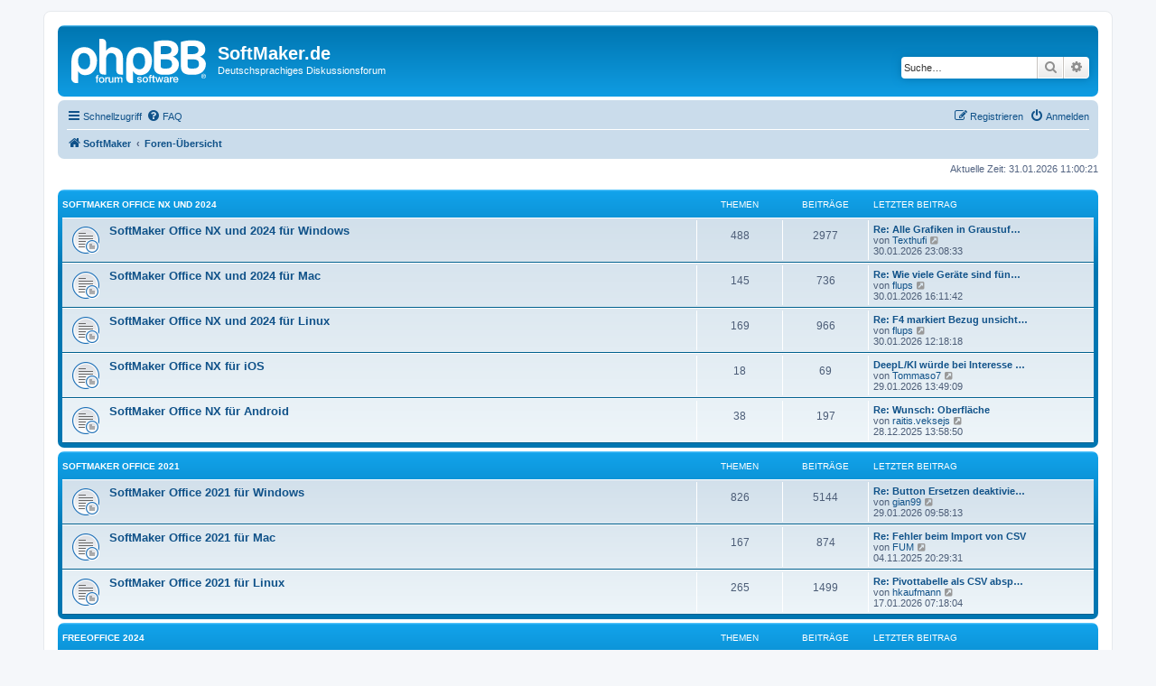

--- FILE ---
content_type: text/html; charset=UTF-8
request_url: https://forum.softmaker.de/index.php?sid=71584c647ee062a945f3d80c55fcb269
body_size: 6012
content:
<!DOCTYPE html>
<html dir="ltr" lang="de">
<head>
<meta charset="utf-8" />
<meta http-equiv="X-UA-Compatible" content="IE=edge">
<meta name="viewport" content="width=device-width, initial-scale=1" />

<title>SoftMaker.de - Foren-Übersicht</title>


	<link rel="canonical" href="https://forum.softmaker.de:443/">

<!--
	phpBB style name: prosilver
	Based on style:   prosilver (this is the default phpBB3 style)
	Original author:  Tom Beddard ( http://www.subBlue.com/ )
	Modified by:
-->

<link href="./assets/css/font-awesome.min.css?assets_version=25" rel="stylesheet">
<link href="./styles/prosilver/theme/stylesheet.css?assets_version=25" rel="stylesheet">
<link href="./styles/prosilver/theme/de_x_sie/stylesheet.css?assets_version=25" rel="stylesheet">




<!--[if lte IE 9]>
	<link href="./styles/prosilver/theme/tweaks.css?assets_version=25" rel="stylesheet">
<![endif]-->





</head>
<body id="phpbb" class="nojs notouch section-index ltr ">


<div id="wrap" class="wrap">
	<a id="top" class="top-anchor" accesskey="t"></a>
	<div id="page-header">
		<div class="headerbar" role="banner">
					<div class="inner">

			<div id="site-description" class="site-description">
		<a id="logo" class="logo" href="http://www.softmaker.de" title="SoftMaker">
					<span class="site_logo"></span>
				</a>
				<h1>SoftMaker.de</h1>
				<p>Deutschsprachiges Diskussionsforum</p>
				<p class="skiplink"><a href="#start_here">Zum Inhalt</a></p>
			</div>

									<div id="search-box" class="search-box search-header" role="search">
				<form action="./search.php?sid=63435a305650f6ff0f9519f0b37904e8" method="get" id="search">
				<fieldset>
					<input name="keywords" id="keywords" type="search" maxlength="128" title="Suche nach Wörtern" class="inputbox search tiny" size="20" value="" placeholder="Suche…" />
					<button class="button button-search" type="submit" title="Suche">
						<i class="icon fa-search fa-fw" aria-hidden="true"></i><span class="sr-only">Suche</span>
					</button>
					<a href="./search.php?sid=63435a305650f6ff0f9519f0b37904e8" class="button button-search-end" title="Erweiterte Suche">
						<i class="icon fa-cog fa-fw" aria-hidden="true"></i><span class="sr-only">Erweiterte Suche</span>
					</a>
					<input type="hidden" name="sid" value="63435a305650f6ff0f9519f0b37904e8" />

				</fieldset>
				</form>
			</div>
						
			</div>
					</div>
				<div class="navbar" role="navigation">
	<div class="inner">

	<ul id="nav-main" class="nav-main linklist" role="menubar">

		<li id="quick-links" class="quick-links dropdown-container responsive-menu" data-skip-responsive="true">
			<a href="#" class="dropdown-trigger">
				<i class="icon fa-bars fa-fw" aria-hidden="true"></i><span>Schnellzugriff</span>
			</a>
			<div class="dropdown">
				<div class="pointer"><div class="pointer-inner"></div></div>
				<ul class="dropdown-contents" role="menu">
					
											<li class="separator"></li>
																									<li>
								<a href="./search.php?search_id=unanswered&amp;sid=63435a305650f6ff0f9519f0b37904e8" role="menuitem">
									<i class="icon fa-file-o fa-fw icon-gray" aria-hidden="true"></i><span>Unbeantwortete Themen</span>
								</a>
							</li>
							<li>
								<a href="./search.php?search_id=active_topics&amp;sid=63435a305650f6ff0f9519f0b37904e8" role="menuitem">
									<i class="icon fa-file-o fa-fw icon-blue" aria-hidden="true"></i><span>Aktive Themen</span>
								</a>
							</li>
							<li class="separator"></li>
							<li>
								<a href="./search.php?sid=63435a305650f6ff0f9519f0b37904e8" role="menuitem">
									<i class="icon fa-search fa-fw" aria-hidden="true"></i><span>Suche</span>
								</a>
							</li>
					
										<li class="separator"></li>

									</ul>
			</div>
		</li>

				<li data-skip-responsive="true">
			<a href="/app.php/help/faq?sid=63435a305650f6ff0f9519f0b37904e8" rel="help" title="Häufig gestellte Fragen" role="menuitem">
				<i class="icon fa-question-circle fa-fw" aria-hidden="true"></i><span>FAQ</span>
			</a>
		</li>
						
			<li class="rightside"  data-skip-responsive="true">
			<a href="./ucp.php?mode=login&amp;redirect=index.php&amp;sid=63435a305650f6ff0f9519f0b37904e8" title="Anmelden" accesskey="x" role="menuitem">
				<i class="icon fa-power-off fa-fw" aria-hidden="true"></i><span>Anmelden</span>
			</a>
		</li>
					<li class="rightside" data-skip-responsive="true">
				<a href="./ucp.php?mode=register&amp;sid=63435a305650f6ff0f9519f0b37904e8" role="menuitem">
					<i class="icon fa-pencil-square-o  fa-fw" aria-hidden="true"></i><span>Registrieren</span>
				</a>
			</li>
						</ul>

	<ul id="nav-breadcrumbs" class="nav-breadcrumbs linklist navlinks" role="menubar">
				
		
		<li class="breadcrumbs" itemscope itemtype="https://schema.org/BreadcrumbList">

							<span class="crumb" itemtype="https://schema.org/ListItem" itemprop="itemListElement" itemscope><a itemprop="item" href="http://www.softmaker.de" data-navbar-reference="home"><i class="icon fa-home fa-fw" aria-hidden="true"></i><span itemprop="name">SoftMaker</span></a><meta itemprop="position" content="1" /></span>
			
							<span class="crumb" itemtype="https://schema.org/ListItem" itemprop="itemListElement" itemscope><a itemprop="item" href="./index.php?sid=63435a305650f6ff0f9519f0b37904e8" accesskey="h" data-navbar-reference="index"><span itemprop="name">Foren-Übersicht</span></a><meta itemprop="position" content="2" /></span>

			
					</li>

		
					<li class="rightside responsive-search">
				<a href="./search.php?sid=63435a305650f6ff0f9519f0b37904e8" title="Zeigt die erweiterten Suchoptionen an" role="menuitem">
					<i class="icon fa-search fa-fw" aria-hidden="true"></i><span class="sr-only">Suche</span>
				</a>
			</li>
			</ul>

	</div>
</div>
	</div>

	
	<a id="start_here" class="anchor"></a>
	<div id="page-body" class="page-body" role="main">
		
		
<p class="right responsive-center time">Aktuelle Zeit: 31.01.2026 11:00:21</p>



	
				<div class="forabg">
			<div class="inner">
			<ul class="topiclist">
				<li class="header">
										<dl class="row-item">
						<dt><div class="list-inner"><a href="./viewforum.php?f=274&amp;sid=63435a305650f6ff0f9519f0b37904e8">SoftMaker Office NX und 2024</a></div></dt>
						<dd class="topics">Themen</dd>
						<dd class="posts">Beiträge</dd>
						<dd class="lastpost"><span>Letzter Beitrag</span></dd>
					</dl>
									</li>
			</ul>
			<ul class="topiclist forums">
		
	
	
	
			
					<li class="row">
						<dl class="row-item forum_read_subforum">
				<dt title="Keine ungelesenen Beiträge">
										<div class="list-inner">
																		<a href="./viewforum.php?f=429&amp;sid=63435a305650f6ff0f9519f0b37904e8" class="forumtitle">SoftMaker Office NX und 2024 für Windows</a>
																		
												<div class="responsive-show" style="display: none;">
															Themen: <strong>488</strong>
													</div>
											</div>
				</dt>
									<dd class="topics">488 <dfn>Themen</dfn></dd>
					<dd class="posts">2977 <dfn>Beiträge</dfn></dd>
					<dd class="lastpost">
						<span>
																						<dfn>Letzter Beitrag</dfn>
																										<a href="./viewtopic.php?p=159295&amp;sid=63435a305650f6ff0f9519f0b37904e8#p159295" title="Re: Alle Grafiken in Graustufen umwandeln?" class="lastsubject">Re: Alle Grafiken in Graustuf…</a> <br />
																	von <a href="./memberlist.php?mode=viewprofile&amp;u=51892&amp;sid=63435a305650f6ff0f9519f0b37904e8" class="username">Texthufi</a>																	<a href="./viewtopic.php?p=159295&amp;sid=63435a305650f6ff0f9519f0b37904e8#p159295" title="Neuester Beitrag">
										<i class="icon fa-external-link-square fa-fw icon-lightgray icon-md" aria-hidden="true"></i><span class="sr-only">Neuester Beitrag</span>
									</a>
																<br /><time datetime="2026-01-30T22:08:33+00:00">30.01.2026 23:08:33</time>
													</span>
					</dd>
							</dl>
					</li>
			
	
	
			
					<li class="row">
						<dl class="row-item forum_read_subforum">
				<dt title="Keine ungelesenen Beiträge">
										<div class="list-inner">
																		<a href="./viewforum.php?f=430&amp;sid=63435a305650f6ff0f9519f0b37904e8" class="forumtitle">SoftMaker Office NX und 2024 für Mac</a>
																		
												<div class="responsive-show" style="display: none;">
															Themen: <strong>145</strong>
													</div>
											</div>
				</dt>
									<dd class="topics">145 <dfn>Themen</dfn></dd>
					<dd class="posts">736 <dfn>Beiträge</dfn></dd>
					<dd class="lastpost">
						<span>
																						<dfn>Letzter Beitrag</dfn>
																										<a href="./viewtopic.php?p=159288&amp;sid=63435a305650f6ff0f9519f0b37904e8#p159288" title="Re: Wie viele Geräte sind fünf Geräte?" class="lastsubject">Re: Wie viele Geräte sind fün…</a> <br />
																	von <a href="./memberlist.php?mode=viewprofile&amp;u=26878&amp;sid=63435a305650f6ff0f9519f0b37904e8" class="username">flups</a>																	<a href="./viewtopic.php?p=159288&amp;sid=63435a305650f6ff0f9519f0b37904e8#p159288" title="Neuester Beitrag">
										<i class="icon fa-external-link-square fa-fw icon-lightgray icon-md" aria-hidden="true"></i><span class="sr-only">Neuester Beitrag</span>
									</a>
																<br /><time datetime="2026-01-30T15:11:42+00:00">30.01.2026 16:11:42</time>
													</span>
					</dd>
							</dl>
					</li>
			
	
	
			
					<li class="row">
						<dl class="row-item forum_read_subforum">
				<dt title="Keine ungelesenen Beiträge">
										<div class="list-inner">
																		<a href="./viewforum.php?f=431&amp;sid=63435a305650f6ff0f9519f0b37904e8" class="forumtitle">SoftMaker Office NX und 2024 für Linux</a>
																		
												<div class="responsive-show" style="display: none;">
															Themen: <strong>169</strong>
													</div>
											</div>
				</dt>
									<dd class="topics">169 <dfn>Themen</dfn></dd>
					<dd class="posts">966 <dfn>Beiträge</dfn></dd>
					<dd class="lastpost">
						<span>
																						<dfn>Letzter Beitrag</dfn>
																										<a href="./viewtopic.php?p=159281&amp;sid=63435a305650f6ff0f9519f0b37904e8#p159281" title="Re: F4 markiert Bezug unsichtbar" class="lastsubject">Re: F4 markiert Bezug unsicht…</a> <br />
																	von <a href="./memberlist.php?mode=viewprofile&amp;u=26878&amp;sid=63435a305650f6ff0f9519f0b37904e8" class="username">flups</a>																	<a href="./viewtopic.php?p=159281&amp;sid=63435a305650f6ff0f9519f0b37904e8#p159281" title="Neuester Beitrag">
										<i class="icon fa-external-link-square fa-fw icon-lightgray icon-md" aria-hidden="true"></i><span class="sr-only">Neuester Beitrag</span>
									</a>
																<br /><time datetime="2026-01-30T11:18:18+00:00">30.01.2026 12:18:18</time>
													</span>
					</dd>
							</dl>
					</li>
			
	
	
			
					<li class="row">
						<dl class="row-item forum_read_subforum">
				<dt title="Keine ungelesenen Beiträge">
										<div class="list-inner">
																		<a href="./viewforum.php?f=456&amp;sid=63435a305650f6ff0f9519f0b37904e8" class="forumtitle">SoftMaker Office NX für iOS</a>
																		
												<div class="responsive-show" style="display: none;">
															Themen: <strong>18</strong>
													</div>
											</div>
				</dt>
									<dd class="topics">18 <dfn>Themen</dfn></dd>
					<dd class="posts">69 <dfn>Beiträge</dfn></dd>
					<dd class="lastpost">
						<span>
																						<dfn>Letzter Beitrag</dfn>
																										<a href="./viewtopic.php?p=159259&amp;sid=63435a305650f6ff0f9519f0b37904e8#p159259" title="DeepL/KI würde bei Interesse integriert !" class="lastsubject">DeepL/KI würde bei Interesse …</a> <br />
																	von <a href="./memberlist.php?mode=viewprofile&amp;u=60297&amp;sid=63435a305650f6ff0f9519f0b37904e8" class="username">Tommaso7</a>																	<a href="./viewtopic.php?p=159259&amp;sid=63435a305650f6ff0f9519f0b37904e8#p159259" title="Neuester Beitrag">
										<i class="icon fa-external-link-square fa-fw icon-lightgray icon-md" aria-hidden="true"></i><span class="sr-only">Neuester Beitrag</span>
									</a>
																<br /><time datetime="2026-01-29T12:49:09+00:00">29.01.2026 13:49:09</time>
													</span>
					</dd>
							</dl>
					</li>
			
	
	
			
					<li class="row">
						<dl class="row-item forum_read_subforum">
				<dt title="Keine ungelesenen Beiträge">
										<div class="list-inner">
																		<a href="./viewforum.php?f=457&amp;sid=63435a305650f6ff0f9519f0b37904e8" class="forumtitle">SoftMaker Office NX für Android</a>
																		
												<div class="responsive-show" style="display: none;">
															Themen: <strong>38</strong>
													</div>
											</div>
				</dt>
									<dd class="topics">38 <dfn>Themen</dfn></dd>
					<dd class="posts">197 <dfn>Beiträge</dfn></dd>
					<dd class="lastpost">
						<span>
																						<dfn>Letzter Beitrag</dfn>
																										<a href="./viewtopic.php?p=158877&amp;sid=63435a305650f6ff0f9519f0b37904e8#p158877" title="Re: Wunsch: Oberfläche" class="lastsubject">Re: Wunsch: Oberfläche</a> <br />
																	von <a href="./memberlist.php?mode=viewprofile&amp;u=27425&amp;sid=63435a305650f6ff0f9519f0b37904e8" class="username">raitis.veksejs</a>																	<a href="./viewtopic.php?p=158877&amp;sid=63435a305650f6ff0f9519f0b37904e8#p158877" title="Neuester Beitrag">
										<i class="icon fa-external-link-square fa-fw icon-lightgray icon-md" aria-hidden="true"></i><span class="sr-only">Neuester Beitrag</span>
									</a>
																<br /><time datetime="2025-12-28T12:58:50+00:00">28.12.2025 13:58:50</time>
													</span>
					</dd>
							</dl>
					</li>
			
	
				</ul>

			</div>
		</div>
	
				<div class="forabg">
			<div class="inner">
			<ul class="topiclist">
				<li class="header">
										<dl class="row-item">
						<dt><div class="list-inner"><a href="./viewforum.php?f=455&amp;sid=63435a305650f6ff0f9519f0b37904e8">SoftMaker Office 2021</a></div></dt>
						<dd class="topics">Themen</dd>
						<dd class="posts">Beiträge</dd>
						<dd class="lastpost"><span>Letzter Beitrag</span></dd>
					</dl>
									</li>
			</ul>
			<ul class="topiclist forums">
		
	
	
	
			
					<li class="row">
						<dl class="row-item forum_read_subforum">
				<dt title="Keine ungelesenen Beiträge">
										<div class="list-inner">
																		<a href="./viewforum.php?f=353&amp;sid=63435a305650f6ff0f9519f0b37904e8" class="forumtitle">SoftMaker Office 2021 für Windows</a>
																		
												<div class="responsive-show" style="display: none;">
															Themen: <strong>826</strong>
													</div>
											</div>
				</dt>
									<dd class="topics">826 <dfn>Themen</dfn></dd>
					<dd class="posts">5144 <dfn>Beiträge</dfn></dd>
					<dd class="lastpost">
						<span>
																						<dfn>Letzter Beitrag</dfn>
																										<a href="./viewtopic.php?p=159255&amp;sid=63435a305650f6ff0f9519f0b37904e8#p159255" title="Re: Button Ersetzen deaktiviert - ausgegraut" class="lastsubject">Re: Button Ersetzen deaktivie…</a> <br />
																	von <a href="./memberlist.php?mode=viewprofile&amp;u=46137&amp;sid=63435a305650f6ff0f9519f0b37904e8" class="username">gian99</a>																	<a href="./viewtopic.php?p=159255&amp;sid=63435a305650f6ff0f9519f0b37904e8#p159255" title="Neuester Beitrag">
										<i class="icon fa-external-link-square fa-fw icon-lightgray icon-md" aria-hidden="true"></i><span class="sr-only">Neuester Beitrag</span>
									</a>
																<br /><time datetime="2026-01-29T08:58:13+00:00">29.01.2026 09:58:13</time>
													</span>
					</dd>
							</dl>
					</li>
			
	
	
			
					<li class="row">
						<dl class="row-item forum_read_subforum">
				<dt title="Keine ungelesenen Beiträge">
										<div class="list-inner">
																		<a href="./viewforum.php?f=354&amp;sid=63435a305650f6ff0f9519f0b37904e8" class="forumtitle">SoftMaker Office 2021 für Mac</a>
																		
												<div class="responsive-show" style="display: none;">
															Themen: <strong>167</strong>
													</div>
											</div>
				</dt>
									<dd class="topics">167 <dfn>Themen</dfn></dd>
					<dd class="posts">874 <dfn>Beiträge</dfn></dd>
					<dd class="lastpost">
						<span>
																						<dfn>Letzter Beitrag</dfn>
																										<a href="./viewtopic.php?p=158184&amp;sid=63435a305650f6ff0f9519f0b37904e8#p158184" title="Re: Fehler beim Import von CSV" class="lastsubject">Re: Fehler beim Import von CSV</a> <br />
																	von <a href="./memberlist.php?mode=viewprofile&amp;u=30951&amp;sid=63435a305650f6ff0f9519f0b37904e8" class="username">FUM</a>																	<a href="./viewtopic.php?p=158184&amp;sid=63435a305650f6ff0f9519f0b37904e8#p158184" title="Neuester Beitrag">
										<i class="icon fa-external-link-square fa-fw icon-lightgray icon-md" aria-hidden="true"></i><span class="sr-only">Neuester Beitrag</span>
									</a>
																<br /><time datetime="2025-11-04T19:29:31+00:00">04.11.2025 20:29:31</time>
													</span>
					</dd>
							</dl>
					</li>
			
	
	
			
					<li class="row">
						<dl class="row-item forum_read_subforum">
				<dt title="Keine ungelesenen Beiträge">
										<div class="list-inner">
																		<a href="./viewforum.php?f=355&amp;sid=63435a305650f6ff0f9519f0b37904e8" class="forumtitle">SoftMaker Office 2021 für Linux</a>
																		
												<div class="responsive-show" style="display: none;">
															Themen: <strong>265</strong>
													</div>
											</div>
				</dt>
									<dd class="topics">265 <dfn>Themen</dfn></dd>
					<dd class="posts">1499 <dfn>Beiträge</dfn></dd>
					<dd class="lastpost">
						<span>
																						<dfn>Letzter Beitrag</dfn>
																										<a href="./viewtopic.php?p=159084&amp;sid=63435a305650f6ff0f9519f0b37904e8#p159084" title="Re: Pivottabelle als CSV abspeichern (statische Kopie)" class="lastsubject">Re: Pivottabelle als CSV absp…</a> <br />
																	von <a href="./memberlist.php?mode=viewprofile&amp;u=28458&amp;sid=63435a305650f6ff0f9519f0b37904e8" class="username">hkaufmann</a>																	<a href="./viewtopic.php?p=159084&amp;sid=63435a305650f6ff0f9519f0b37904e8#p159084" title="Neuester Beitrag">
										<i class="icon fa-external-link-square fa-fw icon-lightgray icon-md" aria-hidden="true"></i><span class="sr-only">Neuester Beitrag</span>
									</a>
																<br /><time datetime="2026-01-17T06:18:04+00:00">17.01.2026 07:18:04</time>
													</span>
					</dd>
							</dl>
					</li>
			
	
				</ul>

			</div>
		</div>
	
				<div class="forabg">
			<div class="inner">
			<ul class="topiclist">
				<li class="header">
										<dl class="row-item">
						<dt><div class="list-inner"><a href="./viewforum.php?f=467&amp;sid=63435a305650f6ff0f9519f0b37904e8">FreeOffice 2024</a></div></dt>
						<dd class="topics">Themen</dd>
						<dd class="posts">Beiträge</dd>
						<dd class="lastpost"><span>Letzter Beitrag</span></dd>
					</dl>
									</li>
			</ul>
			<ul class="topiclist forums">
		
	
	
	
			
					<li class="row">
						<dl class="row-item forum_read_subforum">
				<dt title="Keine ungelesenen Beiträge">
										<div class="list-inner">
																		<a href="./viewforum.php?f=468&amp;sid=63435a305650f6ff0f9519f0b37904e8" class="forumtitle">FreeOffice 2024 für Windows</a>
																		
												<div class="responsive-show" style="display: none;">
															Themen: <strong>49</strong>
													</div>
											</div>
				</dt>
									<dd class="topics">49 <dfn>Themen</dfn></dd>
					<dd class="posts">257 <dfn>Beiträge</dfn></dd>
					<dd class="lastpost">
						<span>
																						<dfn>Letzter Beitrag</dfn>
																										<a href="./viewtopic.php?p=159257&amp;sid=63435a305650f6ff0f9519f0b37904e8#p159257" title="Re: Schaltfläche Schnellwahlpfad nicht vorhanden" class="lastsubject">Re: Schaltfläche Schnellwahlp…</a> <br />
																	von <a href="./memberlist.php?mode=viewprofile&amp;u=83543&amp;sid=63435a305650f6ff0f9519f0b37904e8" class="username">UweBast</a>																	<a href="./viewtopic.php?p=159257&amp;sid=63435a305650f6ff0f9519f0b37904e8#p159257" title="Neuester Beitrag">
										<i class="icon fa-external-link-square fa-fw icon-lightgray icon-md" aria-hidden="true"></i><span class="sr-only">Neuester Beitrag</span>
									</a>
																<br /><time datetime="2026-01-29T11:16:52+00:00">29.01.2026 12:16:52</time>
													</span>
					</dd>
							</dl>
					</li>
			
	
	
			
					<li class="row">
						<dl class="row-item forum_read_subforum">
				<dt title="Keine ungelesenen Beiträge">
										<div class="list-inner">
																		<a href="./viewforum.php?f=469&amp;sid=63435a305650f6ff0f9519f0b37904e8" class="forumtitle">FreeOffice 2024 für Mac</a>
																		
												<div class="responsive-show" style="display: none;">
															Themen: <strong>14</strong>
													</div>
											</div>
				</dt>
									<dd class="topics">14 <dfn>Themen</dfn></dd>
					<dd class="posts">41 <dfn>Beiträge</dfn></dd>
					<dd class="lastpost">
						<span>
																						<dfn>Letzter Beitrag</dfn>
																										<a href="./viewtopic.php?p=159290&amp;sid=63435a305650f6ff0f9519f0b37904e8#p159290" title="Re: Diagrammbeschriftung in Balken nicht sichtbar/druckbar" class="lastsubject">Re: Diagrammbeschriftung in B…</a> <br />
																	von <a href="./memberlist.php?mode=viewprofile&amp;u=29796&amp;sid=63435a305650f6ff0f9519f0b37904e8" class="username">SuperTech</a>																	<a href="./viewtopic.php?p=159290&amp;sid=63435a305650f6ff0f9519f0b37904e8#p159290" title="Neuester Beitrag">
										<i class="icon fa-external-link-square fa-fw icon-lightgray icon-md" aria-hidden="true"></i><span class="sr-only">Neuester Beitrag</span>
									</a>
																<br /><time datetime="2026-01-30T19:05:56+00:00">30.01.2026 20:05:56</time>
													</span>
					</dd>
							</dl>
					</li>
			
	
	
			
					<li class="row">
						<dl class="row-item forum_read_subforum">
				<dt title="Keine ungelesenen Beiträge">
										<div class="list-inner">
																		<a href="./viewforum.php?f=470&amp;sid=63435a305650f6ff0f9519f0b37904e8" class="forumtitle">FreeOffice 2024 für Linux</a>
																		
												<div class="responsive-show" style="display: none;">
															Themen: <strong>21</strong>
													</div>
											</div>
				</dt>
									<dd class="topics">21 <dfn>Themen</dfn></dd>
					<dd class="posts">81 <dfn>Beiträge</dfn></dd>
					<dd class="lastpost">
						<span>
																						<dfn>Letzter Beitrag</dfn>
																										<a href="./viewtopic.php?p=159296&amp;sid=63435a305650f6ff0f9519f0b37904e8#p159296" title="Systemdialoge nicht anwählbar" class="lastsubject">Systemdialoge nicht anwählbar</a> <br />
																	von <a href="./memberlist.php?mode=viewprofile&amp;u=83310&amp;sid=63435a305650f6ff0f9519f0b37904e8" class="username">Nightwolf73</a>																	<a href="./viewtopic.php?p=159296&amp;sid=63435a305650f6ff0f9519f0b37904e8#p159296" title="Neuester Beitrag">
										<i class="icon fa-external-link-square fa-fw icon-lightgray icon-md" aria-hidden="true"></i><span class="sr-only">Neuester Beitrag</span>
									</a>
																<br /><time datetime="2026-01-31T01:27:55+00:00">31.01.2026 02:27:55</time>
													</span>
					</dd>
							</dl>
					</li>
			
	
				</ul>

			</div>
		</div>
	
				<div class="forabg">
			<div class="inner">
			<ul class="topiclist">
				<li class="header">
										<dl class="row-item">
						<dt><div class="list-inner"><a href="./viewforum.php?f=306&amp;sid=63435a305650f6ff0f9519f0b37904e8">PDF</a></div></dt>
						<dd class="topics">Themen</dd>
						<dd class="posts">Beiträge</dd>
						<dd class="lastpost"><span>Letzter Beitrag</span></dd>
					</dl>
									</li>
			</ul>
			<ul class="topiclist forums">
		
	
	
	
			
					<li class="row">
						<dl class="row-item forum_read">
				<dt title="Keine ungelesenen Beiträge">
										<div class="list-inner">
																		<a href="./viewforum.php?f=484&amp;sid=63435a305650f6ff0f9519f0b37904e8" class="forumtitle">FlexiPDF NX und 2025 für Windows</a>
																		
												<div class="responsive-show" style="display: none;">
															Themen: <strong>98</strong>
													</div>
											</div>
				</dt>
									<dd class="topics">98 <dfn>Themen</dfn></dd>
					<dd class="posts">452 <dfn>Beiträge</dfn></dd>
					<dd class="lastpost">
						<span>
																						<dfn>Letzter Beitrag</dfn>
																										<a href="./viewtopic.php?p=159278&amp;sid=63435a305650f6ff0f9519f0b37904e8#p159278" title="Re: Warum gibt es FlexiPDF NX und 2025 nur für Windows?" class="lastsubject">Re: Warum gibt es FlexiPDF NX…</a> <br />
																	von <a href="./memberlist.php?mode=viewprofile&amp;u=24208&amp;sid=63435a305650f6ff0f9519f0b37904e8" class="username">umsteigewillig</a>																	<a href="./viewtopic.php?p=159278&amp;sid=63435a305650f6ff0f9519f0b37904e8#p159278" title="Neuester Beitrag">
										<i class="icon fa-external-link-square fa-fw icon-lightgray icon-md" aria-hidden="true"></i><span class="sr-only">Neuester Beitrag</span>
									</a>
																<br /><time datetime="2026-01-30T09:38:38+00:00">30.01.2026 10:38:38</time>
													</span>
					</dd>
							</dl>
					</li>
			
	
	
			
					<li class="row">
						<dl class="row-item forum_read">
				<dt title="Keine ungelesenen Beiträge">
										<div class="list-inner">
																		<a href="./viewforum.php?f=486&amp;sid=63435a305650f6ff0f9519f0b37904e8" class="forumtitle">FreePDF 2025 für Windows</a>
																		
												<div class="responsive-show" style="display: none;">
															Themen: <strong>7</strong>
													</div>
											</div>
				</dt>
									<dd class="topics">7 <dfn>Themen</dfn></dd>
					<dd class="posts">24 <dfn>Beiträge</dfn></dd>
					<dd class="lastpost">
						<span>
																						<dfn>Letzter Beitrag</dfn>
																										<a href="./viewtopic.php?p=159161&amp;sid=63435a305650f6ff0f9519f0b37904e8#p159161" title="Nachtrag zu &quot;Notiz-Popups lassen sich nicht öffnen&quot;" class="lastsubject">Nachtrag zu &quot;Notiz-Popups las…</a> <br />
																	von <a href="./memberlist.php?mode=viewprofile&amp;u=83532&amp;sid=63435a305650f6ff0f9519f0b37904e8" class="username">HIDietmar</a>																	<a href="./viewtopic.php?p=159161&amp;sid=63435a305650f6ff0f9519f0b37904e8#p159161" title="Neuester Beitrag">
										<i class="icon fa-external-link-square fa-fw icon-lightgray icon-md" aria-hidden="true"></i><span class="sr-only">Neuester Beitrag</span>
									</a>
																<br /><time datetime="2026-01-21T20:31:20+00:00">21.01.2026 21:31:20</time>
													</span>
					</dd>
							</dl>
					</li>
			
	
				</ul>

			</div>
		</div>
	
				<div class="forabg">
			<div class="inner">
			<ul class="topiclist">
				<li class="header">
										<dl class="row-item">
						<dt><div class="list-inner"><a href="./viewforum.php?f=97&amp;sid=63435a305650f6ff0f9519f0b37904e8">Weiteres</a></div></dt>
						<dd class="topics">Themen</dd>
						<dd class="posts">Beiträge</dd>
						<dd class="lastpost"><span>Letzter Beitrag</span></dd>
					</dl>
									</li>
			</ul>
			<ul class="topiclist forums">
		
	
	
	
			
					<li class="row">
						<dl class="row-item forum_read">
				<dt title="Keine ungelesenen Beiträge">
										<div class="list-inner">
																		<a href="./viewforum.php?f=244&amp;sid=63435a305650f6ff0f9519f0b37904e8" class="forumtitle">Schriften von SoftMaker</a>
						<br />Fragen und Antworten zu den Schriften von SoftMaker												
												<div class="responsive-show" style="display: none;">
															Themen: <strong>69</strong>
													</div>
											</div>
				</dt>
									<dd class="topics">69 <dfn>Themen</dfn></dd>
					<dd class="posts">337 <dfn>Beiträge</dfn></dd>
					<dd class="lastpost">
						<span>
																						<dfn>Letzter Beitrag</dfn>
																										<a href="./viewtopic.php?p=157172&amp;sid=63435a305650f6ff0f9519f0b37904e8#p157172" title="Re: ;) Freefont.de ;) Smiley und gute Laune." class="lastsubject">Re: ;) Freefont.de ;) Smiley …</a> <br />
																	von <a href="./memberlist.php?mode=viewprofile&amp;u=30951&amp;sid=63435a305650f6ff0f9519f0b37904e8" class="username">FUM</a>																	<a href="./viewtopic.php?p=157172&amp;sid=63435a305650f6ff0f9519f0b37904e8#p157172" title="Neuester Beitrag">
										<i class="icon fa-external-link-square fa-fw icon-lightgray icon-md" aria-hidden="true"></i><span class="sr-only">Neuester Beitrag</span>
									</a>
																<br /><time datetime="2025-09-11T08:52:46+00:00">11.09.2025 10:52:46</time>
													</span>
					</dd>
							</dl>
					</li>
			
	
	
			
					<li class="row">
						<dl class="row-item forum_read">
				<dt title="Keine ungelesenen Beiträge">
										<div class="list-inner">
																		<a href="./viewforum.php?f=52&amp;sid=63435a305650f6ff0f9519f0b37904e8" class="forumtitle">Sonstiges</a>
						<br />Hier kann über Nicht-Support-Themen gesprochen werden.												
												<div class="responsive-show" style="display: none;">
															Themen: <strong>750</strong>
													</div>
											</div>
				</dt>
									<dd class="topics">750 <dfn>Themen</dfn></dd>
					<dd class="posts">5172 <dfn>Beiträge</dfn></dd>
					<dd class="lastpost">
						<span>
																						<dfn>Letzter Beitrag</dfn>
																										<a href="./viewtopic.php?p=159200&amp;sid=63435a305650f6ff0f9519f0b37904e8#p159200" title="[PDF] xmp-meta Bretterverhau (War: Regeln für das Feld “Producer” ?)" class="lastsubject">[PDF] xmp-meta Bretterverhau …</a> <br />
																	von <a href="./memberlist.php?mode=viewprofile&amp;u=11285&amp;sid=63435a305650f6ff0f9519f0b37904e8" class="username">Michael Uplawski</a>																	<a href="./viewtopic.php?p=159200&amp;sid=63435a305650f6ff0f9519f0b37904e8#p159200" title="Neuester Beitrag">
										<i class="icon fa-external-link-square fa-fw icon-lightgray icon-md" aria-hidden="true"></i><span class="sr-only">Neuester Beitrag</span>
									</a>
																<br /><time datetime="2026-01-23T13:04:54+00:00">23.01.2026 14:04:54</time>
													</span>
					</dd>
							</dl>
					</li>
			
				</ul>

			</div>
		</div>
		


	<form method="post" action="./ucp.php?mode=login&amp;sid=63435a305650f6ff0f9519f0b37904e8" class="headerspace">
	<h3><a href="./ucp.php?mode=login&amp;redirect=index.php&amp;sid=63435a305650f6ff0f9519f0b37904e8">Anmelden</a>&nbsp; &bull; &nbsp;<a href="./ucp.php?mode=register&amp;sid=63435a305650f6ff0f9519f0b37904e8">Registrieren</a></h3>
		<fieldset class="quick-login">
			<label for="username"><span>Benutzername:</span> <input type="text" tabindex="1" name="username" id="username" size="10" class="inputbox" title="Benutzername" autocomplete="username" /></label>
			<label for="password"><span>Passwort:</span> <input type="password" tabindex="2" name="password" id="password" size="10" class="inputbox" title="Passwort" autocomplete="current-password" /></label>
							<a href="/app.php/user/forgot_password?sid=63435a305650f6ff0f9519f0b37904e8">Ich habe mein Passwort vergessen</a>
										<span class="responsive-hide">|</span> <label for="autologin">Angemeldet bleiben <input type="checkbox" tabindex="4" name="autologin" id="autologin" /></label>
						<input type="submit" tabindex="5" name="login" value="Anmelden" class="button2" />
			<input type="hidden" name="redirect" value="./index.php?sid=63435a305650f6ff0f9519f0b37904e8" />
<input type="hidden" name="creation_time" value="1769853621" />
<input type="hidden" name="form_token" value="e5d7e4550022030694f4470470d105172e83ef03" />

			
		</fieldset>
	</form>


	<div class="stat-block online-list">
		<h3>Wer ist online?</h3>		<p>
						Insgesamt sind <strong>88</strong> Besucher online :: 2 sichtbare Mitglieder, 2 unsichtbare Mitglieder und 84 Gäste (basierend auf den aktiven Besuchern der letzten 5 Minuten)<br />Der Besucherrekord liegt bei <strong>41753</strong> Besuchern, die am 06.10.2025 20:01:00 gleichzeitig online waren.<br /> 
								</p>
	</div>



	<div class="stat-block statistics">
		<h3>Statistik</h3>
		<p>
						Beiträge insgesamt <strong>107815</strong> &bull; Themen insgesamt <strong>18014</strong> &bull; Mitglieder insgesamt <strong>5921</strong> &bull; Unser neuestes Mitglied: <strong><a href="./memberlist.php?mode=viewprofile&amp;u=83544&amp;sid=63435a305650f6ff0f9519f0b37904e8" class="username">agh.wirth</a></strong>
					</p>
	</div>


			</div>


<div id="page-footer" class="page-footer" role="contentinfo">
	<div class="navbar" role="navigation">
	<div class="inner">

	<ul id="nav-footer" class="nav-footer linklist" role="menubar">
		<li class="breadcrumbs">
							<span class="crumb"><a href="http://www.softmaker.de" data-navbar-reference="home"><i class="icon fa-home fa-fw" aria-hidden="true"></i><span>SoftMaker</span></a></span>									<span class="crumb"><a href="./index.php?sid=63435a305650f6ff0f9519f0b37904e8" data-navbar-reference="index"><span>Foren-Übersicht</span></a></span>					</li>
		
				<li class="rightside">Alle Zeiten sind <span title="Europa/Berlin">UTC+01:00</span></li>
							<li class="rightside">
				<a href="/app.php/user/delete_cookies?sid=63435a305650f6ff0f9519f0b37904e8" data-ajax="true" data-refresh="true" role="menuitem">
					<i class="icon fa-trash fa-fw" aria-hidden="true"></i><span>Alle Cookies löschen</span>
				</a>
			</li>
														</ul>

	</div>
</div>

	<div class="copyright">
				<p class="footer-row">
			<span class="footer-copyright">Powered by <a href="https://www.phpbb.com/">phpBB</a>&reg; Forum Software &copy; phpBB Limited</span>
		</p>
				<p class="footer-row">
			<span class="footer-copyright">Deutsche Übersetzung durch <a href="https://www.phpbb.de/">phpBB.de</a></span>
		</p>
						<p class="footer-row" role="menu">
			<a class="footer-link" href="./ucp.php?mode=privacy&amp;sid=63435a305650f6ff0f9519f0b37904e8" title="Datenschutz" role="menuitem">
				<span class="footer-link-text">Datenschutz</span>
			</a>
			|
			<a class="footer-link" href="./ucp.php?mode=terms&amp;sid=63435a305650f6ff0f9519f0b37904e8" title="Nutzungsbedingungen" role="menuitem">
				<span class="footer-link-text">Nutzungsbedingungen</span>
			</a>
		</p>
					</div>

	<div id="darkenwrapper" class="darkenwrapper" data-ajax-error-title="AJAX-Fehler" data-ajax-error-text="Bei der Verarbeitung Ihrer Anfrage ist ein Fehler aufgetreten." data-ajax-error-text-abort="Der Benutzer hat die Anfrage abgebrochen." data-ajax-error-text-timeout="Bei Ihrer Anfrage ist eine Zeitüberschreitung aufgetreten. Bitte versuchen Sie es erneut." data-ajax-error-text-parsererror="Bei Ihrer Anfrage ist etwas falsch gelaufen und der Server hat eine ungültige Antwort zurückgegeben.">
		<div id="darken" class="darken">&nbsp;</div>
	</div>

	<div id="phpbb_alert" class="phpbb_alert" data-l-err="Fehler" data-l-timeout-processing-req="Bei der Anfrage ist eine Zeitüberschreitung aufgetreten.">
		<a href="#" class="alert_close">
			<i class="icon fa-times-circle fa-fw" aria-hidden="true"></i>
		</a>
		<h3 class="alert_title">&nbsp;</h3><p class="alert_text"></p>
	</div>
	<div id="phpbb_confirm" class="phpbb_alert">
		<a href="#" class="alert_close">
			<i class="icon fa-times-circle fa-fw" aria-hidden="true"></i>
		</a>
		<div class="alert_text"></div>
	</div>
</div>

</div>

<div>
	<a id="bottom" class="anchor" accesskey="z"></a>
	</div>

<script src="./assets/javascript/jquery-3.7.1.min.js?assets_version=25"></script>
<script src="./assets/javascript/core.js?assets_version=25"></script>


<script>
(function($) {  // Avoid conflicts with other libraries

'use strict';

	phpbb.addAjaxCallback('reporttosfs', function(data) {
		if (data.postid !== "undefined") {
			$('#sfs' + data.postid).hide();
			phpbb.closeDarkenWrapper(5000);
		}
	});

})(jQuery);
</script>
<script src="./styles/prosilver/template/forum_fn.js?assets_version=25"></script>
<script src="./styles/prosilver/template/ajax.js?assets_version=25"></script>



</body>
</html>
